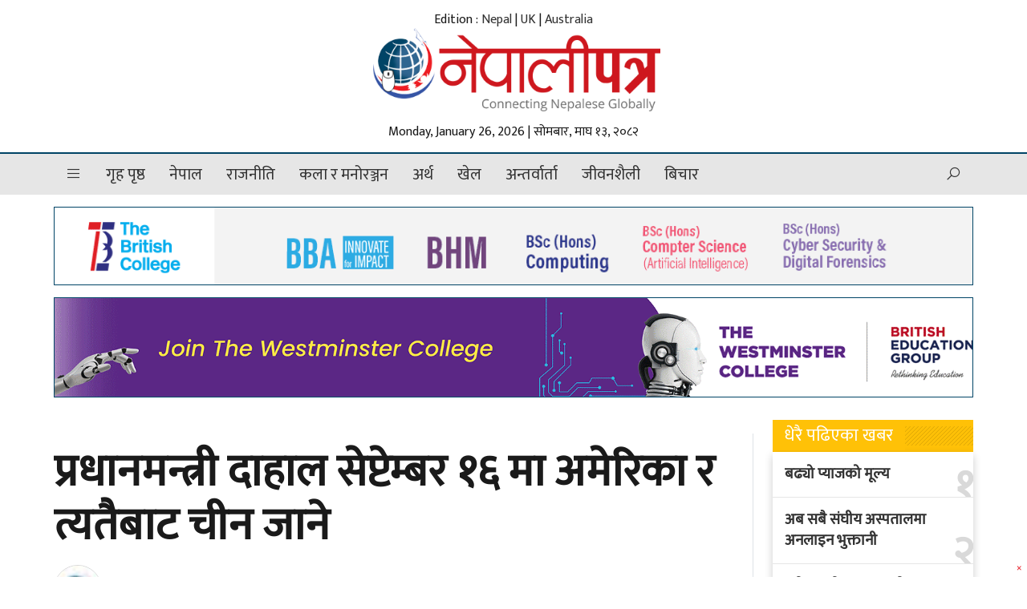

--- FILE ---
content_type: text/html; charset=UTF-8
request_url: https://www.nepalipatra.com/politics/13977/
body_size: 16294
content:
<!doctype html><html lang="en-US"><head><meta charset="UTF-8"><link rel="preconnect" href="https://fonts.gstatic.com/" crossorigin /><script>WebFontConfig={google:{families:["Mukta:wght@200;300;500;700"]}};if ( typeof WebFont === "object" && typeof WebFont.load === "function" ) { WebFont.load( WebFontConfig ); }</script><script data-optimized="1" src="https://www.nepalipatra.com/wp-content/plugins/litespeed-cache/assets/js/webfontloader.min.js"></script> <meta name="viewport" content="width=device-width, initial-scale=1"><link rel="profile" href="https://gmpg.org/xfn/11"><link rel="preconnect" href="https://fonts.gstatic.com"> <script type="text/javascript" src="https://cdnjs.cloudflare.com/ajax/libs/jquery/3.3.1/jquery.js"></script> <script type="text/javascript" src="https://www.nepalipatra.com/wp-content/themes/NepaliPatra/js/owl.carousel.min.js"></script> <meta name='robots' content='index, follow, max-image-preview:large, max-snippet:-1, max-video-preview:-1' /><title>प्रधानमन्त्री दाहाल सेप्टेम्बर १६ मा अमेरिका र त्यतैबाट चीन जाने - NepaliPatra</title><link rel="canonical" href="https://www.nepalipatra.com/politics/13977/" /><meta property="og:locale" content="en_US" /><meta property="og:type" content="article" /><meta property="og:title" content="प्रधानमन्त्री दाहाल सेप्टेम्बर १६ मा अमेरिका र त्यतैबाट चीन जाने - NepaliPatra" /><meta property="og:description" content="काठमाडौँ । प्रधानमन्त्री पुष्पकमल दाहाल ‘प्रचण्ड’ आगामी सेप्टेम्बर १६ तारिखमा अमेरिका जाने भएका छन् । मंगलबार बालुवाटारमा सञ्चारकर्मीहरुसँग कुराकानी गर्दै उनले सो जानकारी दिएका हुन् । उनले आफू सेप्टेम्बर १६ मा संयुक्त राष्ट्रसङ्घीय महासभामा सहभागी हुन अमेरिका जाने र त्यतैबाट सेप्टेम्बर २१ तारिखमा चीन जाने जानकारी दिए । यस पटक चीन भ्रमणका क्रममा केही महत्वपूर्ण [&hellip;]" /><meta property="og:url" content="https://www.nepalipatra.com/politics/13977/" /><meta property="og:site_name" content="NepaliPatra" /><meta property="article:publisher" content="https://www.facebook.com/globalnepalipatra" /><meta property="article:published_time" content="2023-08-15T23:32:29+00:00" /><meta property="article:modified_time" content="2023-08-16T04:42:35+00:00" /><meta property="og:image" content="https://ap-south-1.linodeobjects.com/nepalipatra/2023/08/prachanda.jpg" /><meta property="og:image:width" content="1600" /><meta property="og:image:height" content="1016" /><meta property="og:image:type" content="image/jpeg" /><meta name="author" content="नेपालीपत्र" /><meta name="twitter:card" content="summary_large_image" /><meta name="twitter:creator" content="@nepalipatra" /><meta name="twitter:site" content="@nepalipatra" /><meta name="twitter:label1" content="Written by" /><meta name="twitter:data1" content="नेपालीपत्र" /><meta name="twitter:label2" content="Est. reading time" /><meta name="twitter:data2" content="1 minute" /> <script type="application/ld+json" class="yoast-schema-graph">{"@context":"https://schema.org","@graph":[{"@type":"Article","@id":"https://www.nepalipatra.com/politics/13977/#article","isPartOf":{"@id":"https://www.nepalipatra.com/politics/13977/"},"author":{"name":"नेपालीपत्र","@id":"https://www.nepalipatra.com/#/schema/person/56f4791f91ce3f558a6299dad4bc2888"},"headline":"प्रधानमन्त्री दाहाल सेप्टेम्बर १६ मा अमेरिका र त्यतैबाट चीन जाने","datePublished":"2023-08-15T23:32:29+00:00","dateModified":"2023-08-16T04:42:35+00:00","mainEntityOfPage":{"@id":"https://www.nepalipatra.com/politics/13977/"},"wordCount":0,"publisher":{"@id":"https://www.nepalipatra.com/#organization"},"image":{"@id":"https://www.nepalipatra.com/politics/13977/#primaryimage"},"thumbnailUrl":"https://ap-south-1.linodeobjects.com/nepalipatra/2023/08/prachanda.jpg","keywords":["प्रचण्ड"],"articleSection":["राजनीति"],"inLanguage":"en-US"},{"@type":"WebPage","@id":"https://www.nepalipatra.com/politics/13977/","url":"https://www.nepalipatra.com/politics/13977/","name":"प्रधानमन्त्री दाहाल सेप्टेम्बर १६ मा अमेरिका र त्यतैबाट चीन जाने - NepaliPatra","isPartOf":{"@id":"https://www.nepalipatra.com/#website"},"primaryImageOfPage":{"@id":"https://www.nepalipatra.com/politics/13977/#primaryimage"},"image":{"@id":"https://www.nepalipatra.com/politics/13977/#primaryimage"},"thumbnailUrl":"https://ap-south-1.linodeobjects.com/nepalipatra/2023/08/prachanda.jpg","datePublished":"2023-08-15T23:32:29+00:00","dateModified":"2023-08-16T04:42:35+00:00","breadcrumb":{"@id":"https://www.nepalipatra.com/politics/13977/#breadcrumb"},"inLanguage":"en-US","potentialAction":[{"@type":"ReadAction","target":["https://www.nepalipatra.com/politics/13977/"]}]},{"@type":"ImageObject","inLanguage":"en-US","@id":"https://www.nepalipatra.com/politics/13977/#primaryimage","url":"https://ap-south-1.linodeobjects.com/nepalipatra/2023/08/prachanda.jpg","contentUrl":"https://ap-south-1.linodeobjects.com/nepalipatra/2023/08/prachanda.jpg","width":1600,"height":1016,"caption":"फाइल फाेटाे"},{"@type":"BreadcrumbList","@id":"https://www.nepalipatra.com/politics/13977/#breadcrumb","itemListElement":[{"@type":"ListItem","position":1,"name":"Home","item":"https://www.nepalipatra.com/"},{"@type":"ListItem","position":2,"name":"प्रधानमन्त्री दाहाल सेप्टेम्बर १६ मा अमेरिका र त्यतैबाट चीन जाने"}]},{"@type":"WebSite","@id":"https://www.nepalipatra.com/#website","url":"https://www.nepalipatra.com/","name":"Global NepaliPatra","description":"","publisher":{"@id":"https://www.nepalipatra.com/#organization"},"potentialAction":[{"@type":"SearchAction","target":{"@type":"EntryPoint","urlTemplate":"https://www.nepalipatra.com/?s={search_term_string}"},"query-input":"required name=search_term_string"}],"inLanguage":"en-US"},{"@type":"Organization","@id":"https://www.nepalipatra.com/#organization","name":"Global NepaliPatra","url":"https://www.nepalipatra.com/","logo":{"@type":"ImageObject","inLanguage":"en-US","@id":"https://www.nepalipatra.com/#/schema/logo/image/","url":"https://ap-south-1.linodeobjects.com/nepalipatra/2023/05/logo.png","contentUrl":"https://ap-south-1.linodeobjects.com/nepalipatra/2023/05/logo.png","width":463,"height":132,"caption":"Global NepaliPatra"},"image":{"@id":"https://www.nepalipatra.com/#/schema/logo/image/"},"sameAs":["https://www.facebook.com/globalnepalipatra","https://twitter.com/nepalipatra","https://www.youtube.com/c/NepalipatraGlobalEdition","https://www.pinterest.com/nepalipatra/","https://www.instagram.com/globalnepalipatra"]},{"@type":"Person","@id":"https://www.nepalipatra.com/#/schema/person/56f4791f91ce3f558a6299dad4bc2888","name":"नेपालीपत्र","image":{"@type":"ImageObject","inLanguage":"en-US","@id":"https://www.nepalipatra.com/#/schema/person/image/","url":"https://www.nepalipatra.com/wp-content/uploads/2023/05/nepalipatra-favicon-x.jpg","contentUrl":"https://www.nepalipatra.com/wp-content/uploads/2023/05/nepalipatra-favicon-x.jpg","caption":"नेपालीपत्र"},"url":"https://www.nepalipatra.com/author/sushil/"}]}</script> <link rel='dns-prefetch' href='//cdnjs.cloudflare.com' /><link rel="alternate" type="application/rss+xml" title="NepaliPatra &raquo; Feed" href="https://www.nepalipatra.com/feed/" /><link rel="alternate" title="oEmbed (JSON)" type="application/json+oembed" href="https://www.nepalipatra.com/wp-json/oembed/1.0/embed?url=https%3A%2F%2Fwww.nepalipatra.com%2Fpolitics%2F13977%2F" /><link rel="alternate" title="oEmbed (XML)" type="text/xml+oembed" href="https://www.nepalipatra.com/wp-json/oembed/1.0/embed?url=https%3A%2F%2Fwww.nepalipatra.com%2Fpolitics%2F13977%2F&#038;format=xml" /><meta property="fb:admins" content="bisshh"/><meta property="fb:app_id" content="2358789964361367"><meta property="og:title" content="प्रधानमन्त्री दाहाल सेप्टेम्बर १६ मा अमेरिका र त्यतैबाट चीन जाने"/><meta property="og:type" content="article"/><meta property="og:description" content="काठमाडौँ । प्रधानमन्त्री पुष्पकमल दाहाल ‘प्रचण्ड’ आगामी सेप्टेम्बर १६ तारिखमा अमेरिका जाने भएका छन् । मंगलबार बालुवाटारमा सञ्चारकर्मीहरुसँग कुराकानी गर्दै उनले सो जानकारी दिएका हुन् । उनले आफू सेप्टेम्बर १६ मा संयुक्त राष्ट्रसङ्घीय महासभामा सहभागी हुन अमेरिका जाने र त्यतैबाट सेप्टेम्बर २१ तारिखमा चीन जाने जानकारी दिए । यस पटक चीन भ्रमणका क्रममा केही महत्वपूर्ण [&hellip;]"/><meta property="og:url" content="https://www.nepalipatra.com/politics/13977/"/><meta property="og:site_name" content="NepaliPatra"/><meta property="og:site_name" content="NepaliPatra"/><meta property="og:image" content="https://ap-south-1.linodeobjects.com/nepalipatra/2023/08/prachanda.jpg"/><style id='wp-img-auto-sizes-contain-inline-css'>img:is([sizes=auto i],[sizes^="auto," i]){contain-intrinsic-size:3000px 1500px}</style><style id='wp-block-library-inline-css'>:root{--wp-block-synced-color:#7a00df;--wp-block-synced-color--rgb:122,0,223;--wp-bound-block-color:var(--wp-block-synced-color);--wp-editor-canvas-background:#ddd;--wp-admin-theme-color:#007cba;--wp-admin-theme-color--rgb:0,124,186;--wp-admin-theme-color-darker-10:#006ba1;--wp-admin-theme-color-darker-10--rgb:0,107,160.5;--wp-admin-theme-color-darker-20:#005a87;--wp-admin-theme-color-darker-20--rgb:0,90,135;--wp-admin-border-width-focus:2px}@media (min-resolution:192dpi){:root{--wp-admin-border-width-focus:1.5px}}.wp-element-button{cursor:pointer}:root .has-very-light-gray-background-color{background-color:#eee}:root .has-very-dark-gray-background-color{background-color:#313131}:root .has-very-light-gray-color{color:#eee}:root .has-very-dark-gray-color{color:#313131}:root .has-vivid-green-cyan-to-vivid-cyan-blue-gradient-background{background:linear-gradient(135deg,#00d084,#0693e3)}:root .has-purple-crush-gradient-background{background:linear-gradient(135deg,#34e2e4,#4721fb 50%,#ab1dfe)}:root .has-hazy-dawn-gradient-background{background:linear-gradient(135deg,#faaca8,#dad0ec)}:root .has-subdued-olive-gradient-background{background:linear-gradient(135deg,#fafae1,#67a671)}:root .has-atomic-cream-gradient-background{background:linear-gradient(135deg,#fdd79a,#004a59)}:root .has-nightshade-gradient-background{background:linear-gradient(135deg,#330968,#31cdcf)}:root .has-midnight-gradient-background{background:linear-gradient(135deg,#020381,#2874fc)}:root{--wp--preset--font-size--normal:16px;--wp--preset--font-size--huge:42px}.has-regular-font-size{font-size:1em}.has-larger-font-size{font-size:2.625em}.has-normal-font-size{font-size:var(--wp--preset--font-size--normal)}.has-huge-font-size{font-size:var(--wp--preset--font-size--huge)}.has-text-align-center{text-align:center}.has-text-align-left{text-align:left}.has-text-align-right{text-align:right}.has-fit-text{white-space:nowrap!important}#end-resizable-editor-section{display:none}.aligncenter{clear:both}.items-justified-left{justify-content:flex-start}.items-justified-center{justify-content:center}.items-justified-right{justify-content:flex-end}.items-justified-space-between{justify-content:space-between}.screen-reader-text{border:0;clip-path:inset(50%);height:1px;margin:-1px;overflow:hidden;padding:0;position:absolute;width:1px;word-wrap:normal!important}.screen-reader-text:focus{background-color:#ddd;clip-path:none;color:#444;display:block;font-size:1em;height:auto;left:5px;line-height:normal;padding:15px 23px 14px;text-decoration:none;top:5px;width:auto;z-index:100000}html :where(.has-border-color){border-style:solid}html :where([style*=border-top-color]){border-top-style:solid}html :where([style*=border-right-color]){border-right-style:solid}html :where([style*=border-bottom-color]){border-bottom-style:solid}html :where([style*=border-left-color]){border-left-style:solid}html :where([style*=border-width]){border-style:solid}html :where([style*=border-top-width]){border-top-style:solid}html :where([style*=border-right-width]){border-right-style:solid}html :where([style*=border-bottom-width]){border-bottom-style:solid}html :where([style*=border-left-width]){border-left-style:solid}html :where(img[class*=wp-image-]){height:auto;max-width:100%}:where(figure){margin:0 0 1em}html :where(.is-position-sticky){--wp-admin--admin-bar--position-offset:var(--wp-admin--admin-bar--height,0px)}@media screen and (max-width:600px){html :where(.is-position-sticky){--wp-admin--admin-bar--position-offset:0px}}</style><style id='global-styles-inline-css'>:root{--wp--preset--aspect-ratio--square:1;--wp--preset--aspect-ratio--4-3:4/3;--wp--preset--aspect-ratio--3-4:3/4;--wp--preset--aspect-ratio--3-2:3/2;--wp--preset--aspect-ratio--2-3:2/3;--wp--preset--aspect-ratio--16-9:16/9;--wp--preset--aspect-ratio--9-16:9/16;--wp--preset--color--black:#000;--wp--preset--color--cyan-bluish-gray:#abb8c3;--wp--preset--color--white:#fff;--wp--preset--color--pale-pink:#f78da7;--wp--preset--color--vivid-red:#cf2e2e;--wp--preset--color--luminous-vivid-orange:#ff6900;--wp--preset--color--luminous-vivid-amber:#fcb900;--wp--preset--color--light-green-cyan:#7bdcb5;--wp--preset--color--vivid-green-cyan:#00d084;--wp--preset--color--pale-cyan-blue:#8ed1fc;--wp--preset--color--vivid-cyan-blue:#0693e3;--wp--preset--color--vivid-purple:#9b51e0;--wp--preset--gradient--vivid-cyan-blue-to-vivid-purple:linear-gradient(135deg,#0693e3 0%,#9b51e0 100%);--wp--preset--gradient--light-green-cyan-to-vivid-green-cyan:linear-gradient(135deg,#7adcb4 0%,#00d082 100%);--wp--preset--gradient--luminous-vivid-amber-to-luminous-vivid-orange:linear-gradient(135deg,#fcb900 0%,#ff6900 100%);--wp--preset--gradient--luminous-vivid-orange-to-vivid-red:linear-gradient(135deg,#ff6900 0%,#cf2e2e 100%);--wp--preset--gradient--very-light-gray-to-cyan-bluish-gray:linear-gradient(135deg,#eee 0%,#a9b8c3 100%);--wp--preset--gradient--cool-to-warm-spectrum:linear-gradient(135deg,#4aeadc 0%,#9778d1 20%,#cf2aba 40%,#ee2c82 60%,#fb6962 80%,#fef84c 100%);--wp--preset--gradient--blush-light-purple:linear-gradient(135deg,#ffceec 0%,#9896f0 100%);--wp--preset--gradient--blush-bordeaux:linear-gradient(135deg,#fecda5 0%,#fe2d2d 50%,#6b003e 100%);--wp--preset--gradient--luminous-dusk:linear-gradient(135deg,#ffcb70 0%,#c751c0 50%,#4158d0 100%);--wp--preset--gradient--pale-ocean:linear-gradient(135deg,#fff5cb 0%,#b6e3d4 50%,#33a7b5 100%);--wp--preset--gradient--electric-grass:linear-gradient(135deg,#caf880 0%,#71ce7e 100%);--wp--preset--gradient--midnight:linear-gradient(135deg,#020381 0%,#2874fc 100%);--wp--preset--font-size--small:13px;--wp--preset--font-size--medium:20px;--wp--preset--font-size--large:36px;--wp--preset--font-size--x-large:42px;--wp--preset--spacing--20:.44rem;--wp--preset--spacing--30:.67rem;--wp--preset--spacing--40:1rem;--wp--preset--spacing--50:1.5rem;--wp--preset--spacing--60:2.25rem;--wp--preset--spacing--70:3.38rem;--wp--preset--spacing--80:5.06rem;--wp--preset--shadow--natural:6px 6px 9px rgba(0,0,0,.2);--wp--preset--shadow--deep:12px 12px 50px rgba(0,0,0,.4);--wp--preset--shadow--sharp:6px 6px 0px rgba(0,0,0,.2);--wp--preset--shadow--outlined:6px 6px 0px -3px #fff,6px 6px #000;--wp--preset--shadow--crisp:6px 6px 0px #000}:where(.is-layout-flex){gap:.5em}:where(.is-layout-grid){gap:.5em}body .is-layout-flex{display:flex}.is-layout-flex{flex-wrap:wrap;align-items:center}.is-layout-flex>:is(*,div){margin:0}body .is-layout-grid{display:grid}.is-layout-grid>:is(*,div){margin:0}:where(.wp-block-columns.is-layout-flex){gap:2em}:where(.wp-block-columns.is-layout-grid){gap:2em}:where(.wp-block-post-template.is-layout-flex){gap:1.25em}:where(.wp-block-post-template.is-layout-grid){gap:1.25em}.has-black-color{color:var(--wp--preset--color--black) !important}.has-cyan-bluish-gray-color{color:var(--wp--preset--color--cyan-bluish-gray) !important}.has-white-color{color:var(--wp--preset--color--white) !important}.has-pale-pink-color{color:var(--wp--preset--color--pale-pink) !important}.has-vivid-red-color{color:var(--wp--preset--color--vivid-red) !important}.has-luminous-vivid-orange-color{color:var(--wp--preset--color--luminous-vivid-orange) !important}.has-luminous-vivid-amber-color{color:var(--wp--preset--color--luminous-vivid-amber) !important}.has-light-green-cyan-color{color:var(--wp--preset--color--light-green-cyan) !important}.has-vivid-green-cyan-color{color:var(--wp--preset--color--vivid-green-cyan) !important}.has-pale-cyan-blue-color{color:var(--wp--preset--color--pale-cyan-blue) !important}.has-vivid-cyan-blue-color{color:var(--wp--preset--color--vivid-cyan-blue) !important}.has-vivid-purple-color{color:var(--wp--preset--color--vivid-purple) !important}.has-black-background-color{background-color:var(--wp--preset--color--black) !important}.has-cyan-bluish-gray-background-color{background-color:var(--wp--preset--color--cyan-bluish-gray) !important}.has-white-background-color{background-color:var(--wp--preset--color--white) !important}.has-pale-pink-background-color{background-color:var(--wp--preset--color--pale-pink) !important}.has-vivid-red-background-color{background-color:var(--wp--preset--color--vivid-red) !important}.has-luminous-vivid-orange-background-color{background-color:var(--wp--preset--color--luminous-vivid-orange) !important}.has-luminous-vivid-amber-background-color{background-color:var(--wp--preset--color--luminous-vivid-amber) !important}.has-light-green-cyan-background-color{background-color:var(--wp--preset--color--light-green-cyan) !important}.has-vivid-green-cyan-background-color{background-color:var(--wp--preset--color--vivid-green-cyan) !important}.has-pale-cyan-blue-background-color{background-color:var(--wp--preset--color--pale-cyan-blue) !important}.has-vivid-cyan-blue-background-color{background-color:var(--wp--preset--color--vivid-cyan-blue) !important}.has-vivid-purple-background-color{background-color:var(--wp--preset--color--vivid-purple) !important}.has-black-border-color{border-color:var(--wp--preset--color--black) !important}.has-cyan-bluish-gray-border-color{border-color:var(--wp--preset--color--cyan-bluish-gray) !important}.has-white-border-color{border-color:var(--wp--preset--color--white) !important}.has-pale-pink-border-color{border-color:var(--wp--preset--color--pale-pink) !important}.has-vivid-red-border-color{border-color:var(--wp--preset--color--vivid-red) !important}.has-luminous-vivid-orange-border-color{border-color:var(--wp--preset--color--luminous-vivid-orange) !important}.has-luminous-vivid-amber-border-color{border-color:var(--wp--preset--color--luminous-vivid-amber) !important}.has-light-green-cyan-border-color{border-color:var(--wp--preset--color--light-green-cyan) !important}.has-vivid-green-cyan-border-color{border-color:var(--wp--preset--color--vivid-green-cyan) !important}.has-pale-cyan-blue-border-color{border-color:var(--wp--preset--color--pale-cyan-blue) !important}.has-vivid-cyan-blue-border-color{border-color:var(--wp--preset--color--vivid-cyan-blue) !important}.has-vivid-purple-border-color{border-color:var(--wp--preset--color--vivid-purple) !important}.has-vivid-cyan-blue-to-vivid-purple-gradient-background{background:var(--wp--preset--gradient--vivid-cyan-blue-to-vivid-purple) !important}.has-light-green-cyan-to-vivid-green-cyan-gradient-background{background:var(--wp--preset--gradient--light-green-cyan-to-vivid-green-cyan) !important}.has-luminous-vivid-amber-to-luminous-vivid-orange-gradient-background{background:var(--wp--preset--gradient--luminous-vivid-amber-to-luminous-vivid-orange) !important}.has-luminous-vivid-orange-to-vivid-red-gradient-background{background:var(--wp--preset--gradient--luminous-vivid-orange-to-vivid-red) !important}.has-very-light-gray-to-cyan-bluish-gray-gradient-background{background:var(--wp--preset--gradient--very-light-gray-to-cyan-bluish-gray) !important}.has-cool-to-warm-spectrum-gradient-background{background:var(--wp--preset--gradient--cool-to-warm-spectrum) !important}.has-blush-light-purple-gradient-background{background:var(--wp--preset--gradient--blush-light-purple) !important}.has-blush-bordeaux-gradient-background{background:var(--wp--preset--gradient--blush-bordeaux) !important}.has-luminous-dusk-gradient-background{background:var(--wp--preset--gradient--luminous-dusk) !important}.has-pale-ocean-gradient-background{background:var(--wp--preset--gradient--pale-ocean) !important}.has-electric-grass-gradient-background{background:var(--wp--preset--gradient--electric-grass) !important}.has-midnight-gradient-background{background:var(--wp--preset--gradient--midnight) !important}.has-small-font-size{font-size:var(--wp--preset--font-size--small) !important}.has-medium-font-size{font-size:var(--wp--preset--font-size--medium) !important}.has-large-font-size{font-size:var(--wp--preset--font-size--large) !important}.has-x-large-font-size{font-size:var(--wp--preset--font-size--x-large) !important}</style><style id='classic-theme-styles-inline-css'>/*! This file is auto-generated */
.wp-block-button__link{color:#fff;background-color:#32373c;border-radius:9999px;box-shadow:none;text-decoration:none;padding:calc(.667em + 2px) calc(1.333em + 2px);font-size:1.125em}.wp-block-file__button{background:#32373c;color:#fff;text-decoration:none}</style><link data-optimized="1" rel='stylesheet' id='bootstrap-style-css' href='https://www.nepalipatra.com/wp-content/litespeed/css/8368932cca930ba90008a857bfaeb090.css?ver=eb090' media='all' /><link data-optimized="1" rel='stylesheet' id='lineawesome-style-css' href='https://www.nepalipatra.com/wp-content/litespeed/css/566b021f695ae9e51bce952c529d5fe1.css?ver=d5fe1' media='all' /><link data-optimized="1" rel='stylesheet' id='owl-carousel-style-css' href='https://www.nepalipatra.com/wp-content/litespeed/css/d4b4f503cb6c7e52588f5ab44de7a369.css?ver=7a369' media='all' /><link data-optimized="1" rel='stylesheet' id='owl-theme-default-style-css' href='https://www.nepalipatra.com/wp-content/litespeed/css/d4c1f674ef9db33034a89bbff47b1181.css?ver=b1181' media='all' /><link data-optimized="1" rel='stylesheet' id='flickity-style-css' href='https://www.nepalipatra.com/wp-content/litespeed/css/e76814620c62b30e1376c8ad936f981a.css?ver=f981a' media='all' /><link data-optimized="1" rel='stylesheet' id='nepalipatra-style-css' href='https://www.nepalipatra.com/wp-content/litespeed/css/84956575af9f2ca2b9a007e2b64a7330.css?ver=a7330' media='all' /><link data-optimized="1" rel='stylesheet' id='techie-style-css' href='https://www.nepalipatra.com/wp-content/litespeed/css/5d3c9932b4af58c24c5bbd2e47107d00.css?ver=07d00' media='all' /><link rel="https://api.w.org/" href="https://www.nepalipatra.com/wp-json/" /><link rel="alternate" title="JSON" type="application/json" href="https://www.nepalipatra.com/wp-json/wp/v2/posts/13977" /><link rel="EditURI" type="application/rsd+xml" title="RSD" href="https://www.nepalipatra.com/xmlrpc.php?rsd" /><meta name="generator" content="WordPress 6.9" /><link rel='shortlink' href='https://www.nepalipatra.com/?p=13977' /><link rel="icon" href="https://ap-south-1.linodeobjects.com/nepalipatra/2023/04/l4mTACWU-favicon-1.png" sizes="32x32" /><link rel="icon" href="https://ap-south-1.linodeobjects.com/nepalipatra/2023/04/l4mTACWU-favicon-1.png" sizes="192x192" /><link rel="apple-touch-icon" href="https://ap-south-1.linodeobjects.com/nepalipatra/2023/04/l4mTACWU-favicon-1.png" /><meta name="msapplication-TileImage" content="https://ap-south-1.linodeobjects.com/nepalipatra/2023/04/l4mTACWU-favicon-1.png" />
<!--[if lt IE 9]> <script src="https://www.nepalipatra.com/wp-content/themes/NepaliPatra/js/html5shiv.js"></script> <script src="https://www.nepalipatra.com/wp-content/themes/NepaliPatra/js/respond.min.js"></script> <![endif]--> <script type='text/javascript' src='https://platform-api.sharethis.com/js/sharethis.js#property=6459fea0d427210019483710&product=sop' async='async'></script>  <script>(function(w,d,s,l,i){w[l]=w[l]||[];w[l].push({'gtm.start':
	new Date().getTime(),event:'gtm.js'});var f=d.getElementsByTagName(s)[0],
	j=d.createElement(s),dl=l!='dataLayer'?'&l='+l:'';j.async=true;j.src=
	'https://www.googletagmanager.com/gtm.js?id='+i+dl;f.parentNode.insertBefore(j,f);
	})(window,document,'script','dataLayer','GTM-MB2PTMH');</script>  <script type="application/ld+json">{
      "@context": "http://schema.org",
      "@type": "WebSite",
      "url": "https://www.nepalipatra.com/",
      "potentialAction": {
        "@type": "SearchAction",
        "target": "https://www.nepalipatra.com/search?q={search_term_string}",
        "query-input": "required name=search_term_string"
      }
    }</script> </head><body class="wp-singular post-template-default single single-post postid-13977 single-format-standard wp-theme-NepaliPatra no-sidebar"><noscript><iframe data-lazyloaded="1" src="about:blank" data-src="https://www.googletagmanager.com/ns.html?id=GTM-MB2PTMH"
height="0" width="0" style="display:none;visibility:hidden"></iframe><noscript><iframe src="https://www.googletagmanager.com/ns.html?id=GTM-MB2PTMH"
height="0" width="0" style="display:none;visibility:hidden"></iframe></noscript></noscript><div id="fb-root"></div> <script async defer crossorigin="anonymous" src="https://connect.facebook.net/en_US/sdk.js#xfbml=1&version=v6.0&appId=2358789964361367&autoLogAppEvents=1"></script> <a href="https://www.techie.com.np" style="display:none;">Techie IT</a><header class="hide-mb"><div class="container"><div class="row d-flex justify-content-center align-items-center"><div class="col-lg-4 rd-logo">
<span class="date hide-mb"><div id="time">
<span class="time_date">Edition : <a href="/category/nepal/">Nepal</a> | <a href="/category/uk/">UK</a> | <a href="/category/australia/">Australia</a></span></div>
</span>
<a href="https://www.nepalipatra.com/">
<img src="https://www.nepalipatra.com/wp-content/themes/NepaliPatra/img/logo.png" alt="NepaliPatra logo" class="img-fluid">
</a>
<span class="date hide-mb mt-3"><div id="time">
<span class="time_date">Monday, January 26, 2026 | सोमबार, माघ १३, २०८२</span></div>
</span></div></div></div></header><nav class="hide-mb rd-display desktop"><div class="container"><div class="row"><div class="col-12 rd-flex position-relative">
<span class="date"><div id="time">
<span class="time_date">२०८२ माघ १३, सोमबार</span></div>
</span><div class="logo">
<a href="https://www.nepalipatra.com/"><img src="https://www.nepalipatra.com/wp-content/themes/NepaliPatra/img/logo.png" alt="NepaliPatra logo" class="img-fluid"></a></div><div class="menu-main-menu-container"><ul id="menu-main-menu" class="menu"><li><a href='javascript:void(0)' data-bs-toggle='offcanvas' data-bs-target='#offcanvasWithBackdrop' role='button' aria-controls='offcanvasWithBackdrop'><i class='las la-bars'></i></a></li><li id="menu-item-37" class="menu-item menu-item-type-custom menu-item-object-custom menu-item-37"><a href="/">गृह पृष्ठ</a></li><li id="menu-item-38" class="menu-item menu-item-type-taxonomy menu-item-object-category menu-item-38"><a href="https://www.nepalipatra.com/category/nepal/">नेपाल</a></li><li id="menu-item-39" class="menu-item menu-item-type-taxonomy menu-item-object-category current-post-ancestor current-menu-parent current-post-parent menu-item-39"><a href="https://www.nepalipatra.com/category/politics/">राजनीति</a></li><li id="menu-item-40" class="menu-item menu-item-type-taxonomy menu-item-object-category menu-item-40"><a href="https://www.nepalipatra.com/category/entertainment/">कला र मनोरञ्जन</a></li><li id="menu-item-41" class="menu-item menu-item-type-taxonomy menu-item-object-category menu-item-41"><a href="https://www.nepalipatra.com/category/economy/">अर्थ</a></li><li id="menu-item-42" class="menu-item menu-item-type-taxonomy menu-item-object-category menu-item-42"><a href="https://www.nepalipatra.com/category/sports/">खेल</a></li><li id="menu-item-43" class="menu-item menu-item-type-taxonomy menu-item-object-category menu-item-43"><a href="https://www.nepalipatra.com/category/interview/">अन्तर्वार्ता</a></li><li id="menu-item-44" class="menu-item menu-item-type-taxonomy menu-item-object-category menu-item-44"><a href="https://www.nepalipatra.com/category/lifestyle/">जीवनशैली</a></li><li id="menu-item-45" class="menu-item menu-item-type-taxonomy menu-item-object-category menu-item-45"><a href="https://www.nepalipatra.com/category/thought/">बिचार</a></li><li><a href='javascript:void(0)' class='rdsearch'><i class='las la-search'></i></a></li></ul></div><div class="rd-search" style="display:none;"><form role="search" method="get" id="searchform" class="searchform" action="https://www.nepalipatra.com/" ><div class="input-group">
<input type="text" value="" name="s" id="s" class="form-control" placeholder="समाचार खोज्नुहोस.." /><div class="input-group-append">
<button class="btn btn-default" type="submit" id="searchsubmit"><i class="las la-search"></i></div></div></div></form></div></div></div></div></nav><header class="show-mb rd-display">
<span class="date"><div id="time">
<span class="time_date">२०८२ माघ १३, सोमबार</span></div>
</span><nav><div class="container"><div class="row"><div class="col-12"><ul class="rd-mb-menu"><li><a href="javascript:void(0)" data-bs-toggle="offcanvas" data-bs-target="#offcanvasWithBackdrop" role="button" aria-controls="offcanvasWithBackdrop"><i class="las la-bars"></i></a></li><li class="rd-logo-m"><a href="https://www.nepalipatra.com/"><img src="https://www.nepalipatra.com/wp-content/themes/NepaliPatra/img/logo.png" alt="logo" class="img-fluid"></a></li><li><a href="javascript:void(0)" class="rdsearch"><i class="las la-search"></i></a></li></ul><div></div></div></nav><div class="rd-search" style="display:none;"><form role="search" method="get" id="searchform" class="searchform" action="https://www.nepalipatra.com/" ><div class="input-group">
<input type="text" value="" name="s" id="s" class="form-control" placeholder="समाचार खोज्नुहोस.." /><div class="input-group-append">
<button class="btn btn-default" type="submit" id="searchsubmit"><i class="las la-search"></i></div></div></div></form></div></header><div class="offcanvas offcanvas-start" tabindex="-1" id="offcanvasWithBackdrop" aria-labelledby="offcanvasWithBackdropLabel"><div class="offcanvas-header"><div class="logo-w">
<a href="https://www.nepalipatra.com/"><img src="https://www.nepalipatra.com/wp-content/themes/NepaliPatra/img/logo.png" alt="NepaliPatra logo" class="h-50 w-100"></a></div>
<button type="button" class="btn-close text-reset" data-bs-dismiss="offcanvas" aria-label="Close"></button></div><div class="offcanvas-body"><ul><div class="menu-main-menu-container"><ul id="menu-main-menu-1" class="menu"><li class="menu-item menu-item-type-custom menu-item-object-custom menu-item-37"><a href="/">गृह पृष्ठ</a></li><li class="menu-item menu-item-type-taxonomy menu-item-object-category menu-item-38"><a href="https://www.nepalipatra.com/category/nepal/">नेपाल</a></li><li class="menu-item menu-item-type-taxonomy menu-item-object-category current-post-ancestor current-menu-parent current-post-parent menu-item-39"><a href="https://www.nepalipatra.com/category/politics/">राजनीति</a></li><li class="menu-item menu-item-type-taxonomy menu-item-object-category menu-item-40"><a href="https://www.nepalipatra.com/category/entertainment/">कला र मनोरञ्जन</a></li><li class="menu-item menu-item-type-taxonomy menu-item-object-category menu-item-41"><a href="https://www.nepalipatra.com/category/economy/">अर्थ</a></li><li class="menu-item menu-item-type-taxonomy menu-item-object-category menu-item-42"><a href="https://www.nepalipatra.com/category/sports/">खेल</a></li><li class="menu-item menu-item-type-taxonomy menu-item-object-category menu-item-43"><a href="https://www.nepalipatra.com/category/interview/">अन्तर्वार्ता</a></li><li class="menu-item menu-item-type-taxonomy menu-item-object-category menu-item-44"><a href="https://www.nepalipatra.com/category/lifestyle/">जीवनशैली</a></li><li class="menu-item menu-item-type-taxonomy menu-item-object-category menu-item-45"><a href="https://www.nepalipatra.com/category/thought/">बिचार</a></li></ul></div></ul></div><div class="offcanvas-footer"><ul class="social"><li><a href="https://www.facebook.com/globalnepalipatra" target="_blank"><i class="lab la-facebook-f"></i></a></li><li><a href="https://twitter.com/nepalipatra" target="_blank"><i class="lab la-twitter"></i></a></li><li><a href="https://www.instagram.com/globalnepalipatra" target="_blank"><i class="lab la-instagram"></i></a></li><li><a href="https://www.youtube.com/c/NepalipatraGlobalEdition" target="_blank"><i class="lab la-youtube"></i></a></li></ul></div></div><div class="container"><div class="row"><div class="col-md-12"><div class="rd-ads"><section class="widget"><a href="https://www.thebritishcollege.edu.np/twoplustwo?utm_medium=Nepali%20Patra" target="_blank"><img width="1200" height="100" src="https://ap-south-1.linodeobjects.com/nepalipatra/2024/11/Nepalipatra.gif" class="image wp-image-44942  attachment-full size-full" alt="" style="max-width: 100%; height: auto;" decoding="async" fetchpriority="high" /></a></section><section class="widget"><a href="https://www.thewestminstercollege.edu.np/" target="_blank"><img class="image img-fluid" src="https://nepalipatra.ap-south-1.linodeobjects.com/2024/05/twc.gif" alt="" width="1600" height="173" decoding="async" /></a></section></div></div></div></div><main class="main-cont"><div class="container"><article class="row g-5" id="post-13977" class="post-13977 post type-post status-publish format-standard has-post-thumbnail hentry category-politics tag-208"><div class="col-md-9 news-detail border-end"><div class="col-12"><div id="crumbs" class="rd-breadcrumb"><a href="https://www.nepalipatra.com">गृहपृष्ठ</a> &#8725; <a href="https://www.nepalipatra.com/category/politics/">राजनीति</a> &#8725; <span class="current">प्रधानमन्त्री दाहाल सेप्टेम्बर १६ मा अमेरिका र त्यतैबाट चीन जाने</span></div></div><div class="news-top col-12"><div class="rd-heading"><h1 class="single-heading" itemprop="name">प्रधानमन्त्री दाहाल सेप्टेम्बर १६ मा अमेरिका र त्यतैबाट चीन जाने</h1><div class="row post-meta d-flex align-items-center"><div class="col-lg-12"><div class="row"><div class="col-md-12"><div class="post-info d-flex align-items-center">
<img alt='Avatar photo' src='https://www.nepalipatra.com/wp-content/uploads/2023/05/nepalipatra-favicon-x.jpg' srcset='https://www.nepalipatra.com/wp-content/uploads/2023/05/nepalipatra-favicon-x.jpg 2x' class='avatar avatar-60 photo' height='60' width='60' decoding='async'/>
<span class="rduser border-end">
<span itemprop="author"><a href="https://www.nepalipatra.com/author/sushil/" title="Posts by नेपालीपत्र" rel="author">नेपालीपत्र</a></span>
<span class="author-info">
</span>
</span><span class="rddate" itemprop="datePublished"><i class="fal fa-clock"></i> बुधबार, २०८० साउन ३१ गते, ०५:१७ मा प्रकाशित</span>
<span class="border-start ps-3 ms-3">
<a href="https://www.nepalipatra.com/category/politics/">राजनीति</a>                            </span></div></div></div></div><div class="col-lg-12 mt-3"><div class="sharethis-inline-share-buttons"></div></div></div><hr><div class="col-12"><div class="rd-ads"><section class="widget"><img width="1140" height="90" src="https://ap-south-1.linodeobjects.com/nepalipatra/2024/10/Global-Ime-Bank.webp" class="image wp-image-44381  attachment-full size-full" alt="" style="max-width: 100%; height: auto;" decoding="async" loading="lazy" srcset="https://ap-south-1.linodeobjects.com/nepalipatra/2024/10/Global-Ime-Bank-300x24.webp 300w, https://ap-south-1.linodeobjects.com/nepalipatra/2024/10/Global-Ime-Bank-1024x81.webp 1024w, https://ap-south-1.linodeobjects.com/nepalipatra/2024/10/Global-Ime-Bank-768x61.webp 768w, https://ap-south-1.linodeobjects.com/nepalipatra/2024/10/Global-Ime-Bank.webp 1140w" sizes="auto, (max-width: 1140px) 100vw, 1140px" /></section></div></div><div class="img-area mb-3" itemscope="" itemtype="http://schema.org/ImageObject">
<img src="https://ap-south-1.linodeobjects.com/nepalipatra/2023/08/prachanda.jpg" alt="" class="img-fluid"><div class="fill" style="background-image: url('https://ap-south-1.linodeobjects.com/nepalipatra/2023/08/prachanda.jpg')"></div><div class="featured_caption">फाइल फाेटाे</div></div><div class="row"></div></div></div><div class="px-3"><div class="rd-ads"><div class="widgets" data-adName="after-feature-image"></div></div><p>काठमाडौँ । प्रधानमन्त्री पुष्पकमल दाहाल ‘प्रचण्ड’ आगामी सेप्टेम्बर १६ तारिखमा अमेरिका जाने भएका छन् । मंगलबार बालुवाटारमा सञ्चारकर्मीहरुसँग कुराकानी गर्दै उनले सो जानकारी दिएका हुन् ।</p><p>उनले आफू सेप्टेम्बर १६ मा संयुक्त राष्ट्रसङ्घीय महासभामा सहभागी हुन अमेरिका जाने र त्यतैबाट सेप्टेम्बर २१ तारिखमा चीन जाने जानकारी दिए ।</p><p>यस पटक चीन भ्रमणका क्रममा केही महत्वपूर्ण सहयोग सम्झौता हुने पनि उनले जानकरी दिए । चीनको बिआरआई आयोजनाका बारेमा राखिएको एक जिज्ञासामा उनले नेपालसँग भएको बिआरआई सम्झौताको कार्यान्वयन आयोजनका बारेमा छलफल हुने र यस बिआरआई आयोजनाअन्तर्गत नेपालमा अनुदान सहयोगसम्बन्धी प्रस्ताव आफूले चीनसँग राख्ने पनि उनले जानकरी दिए ।</p><p>चीन भ्रमणका क्रममा चिनियाँ राष्ट्रपति सि चिनफिङसँग पनि द्विपक्षीय भेटवार्ता हुने जानकारी प्रधानमन्त्री दाहालले दिए ।</p><div class="clearfix"></div></div>
<br><div class="clearfix"></div>
<br><div class="tag">
<a href="https://www.nepalipatra.com/tag/%e0%a4%aa%e0%a5%8d%e0%a4%b0%e0%a4%9a%e0%a4%a3%e0%a5%8d%e0%a4%a1/">#प्रचण्ड</a></div><hr><div class="clearfix"></div><p style="font-style:italic; font-size:16px; margin-bottom: 20px;">ग्लोबल नेपालीपत्रमा प्रकाशित कुनै समाचारमा तपाईंको गुनासो भए हामीलाई <a href="info@nepalipatra.com">info@nepalipatra.com</a> मा इमेल गर्न सक्नुहुनेछ । साथै तपाई आफ्नो बिजनेश प्रवद्र्धन गर्न चाहनुहुन्छ भने <a href="mailto:sales@nepalipatra.com">sales@nepalipatra.com</a> सम्पर्क गर्न सक्नुहुनेछ । हामीसँग तपाईं <a href="https://www.facebook.com/globalnepalipatra" target="_blank">फेसबुक</a> र <a href="https://twitter.com/nepalipatra" target="_blank">ट्विटरमा</a> पनि जोडिन सक्नुहुन्छ ।</p><div class="sharethis-inline-share-buttons"></div>
<br><hr><div class="rd-fb-comments"><h3><i class="fad fa-comments"></i> तपाईको प्रतिक्रिया दिनुहोस</h3><div class="fb-comments" data-href="https://www.nepalipatra.comhttps://www.nepalipatra.com/politics/13977/" data-numposts="5" data-width="100%"></div></div><hr><div class="related-post"><div class="row"><div class="col-md-12"><div class="rd-title"><h2 class="m-0"><span class="text-white">थप समाचार</span></h2></div></div><div class="col-md-4 col-6"><div class="r-wrap"><div class="img-area">
<a href="https://www.nepalipatra.com/nepal/48588/">
<img src="https://ap-south-1.linodeobjects.com/nepalipatra/2025/11/Sumitra-Subedi-Bhandari-400x225.jpg" alt="मधेश प्रदेश प्रमुख भण्डारी पदमुक्त" class="img-fluid border">
</a></div><h4 class="d-line"><a href="https://www.nepalipatra.com/nepal/48588/">मधेश प्रदेश प्रमुख भण्डारी पदमुक्त</a></h4><p class="d-line" style="font-size:14px; text-align: left; color:#666;">काठमाडौं । मधेश प्रदेश प्रमुख सुमित्रा सुवेदी भण्डारी पदमुक्त भएकी छन् । मन्त्रिपरिषद्को सोमबारको निर्णय र सिफारिस बमोजिम राष्ट्रपति रामचन्द्र</p></div></div><div class="col-md-4 col-6"><div class="r-wrap"><div class="img-area">
<a href="https://www.nepalipatra.com/nepal/48585/">
<img src="https://ap-south-1.linodeobjects.com/nepalipatra/2025/11/British-College-2125-400x225.jpg" alt="ब्रिटिस कलेजको ११ औँ ग्राजुयसनमा ६०० भन्दा बढी ग्राजुयट सम्मानित" class="img-fluid border">
</a></div><h4 class="d-line"><a href="https://www.nepalipatra.com/nepal/48585/">ब्रिटिस कलेजको ११ औँ ग्राजुयसनमा ६०० भन्दा बढी ग्राजुयट सम्मानित</a></h4><p class="d-line" style="font-size:14px; text-align: left; color:#666;">काठमाडौँ । द ब्रिटिस कलेज (टीबीसी)को ११ औं ग्राजुयसन समारोह सम्पन्न भएको छ । शुक्रबार द सोल्टीमा ब्रिटिस एजुकेशन ग्रुप</p></div></div><div class="col-md-4 col-6"><div class="r-wrap"><div class="img-area">
<a href="https://www.nepalipatra.com/nepal/48581/">
<img src="https://ap-south-1.linodeobjects.com/nepalipatra/2025/09/nakkhu_karagar_wf86qsPVUR-400x225.jpg" alt="देशभरका २७ वटा कारागारका ९ हजार बढी कैदीबन्दी अझै फरार" class="img-fluid border">
</a></div><h4 class="d-line"><a href="https://www.nepalipatra.com/nepal/48581/">देशभरका २७ वटा कारागारका ९ हजार बढी कैदीबन्दी अझै फरार</a></h4><p class="d-line" style="font-size:14px; text-align: left; color:#666;">काठमाडौं । जेनजी आन्दोलनका क्रममा देशभरका २७ वटा कारागारबाट भागेका अधिकांश कैदीबन्दी अझै फर्किएका छैनन् । देशका २७ वटा कारागारबाट</p></div></div><div class="col-md-4 col-6"><div class="r-wrap"><div class="img-area">
<a href="https://www.nepalipatra.com/entertainment/48578/">
<img src="https://ap-south-1.linodeobjects.com/nepalipatra/2025/09/Balidan-OST-3-400x225.jpg" alt="&#8216;बलिदान&#8217;को ओएसटी गीत &#8216;यो ज्यान बलिदान&#8217; सार्वजनिक, मातृभूमिप्रति पुत्रको भावनात्मक&hellip;" class="img-fluid border">
</a></div><h4 class="d-line"><a href="https://www.nepalipatra.com/entertainment/48578/">&#8216;बलिदान&#8217;को ओएसटी गीत &#8216;यो ज्यान बलिदान&#8217; सार्वजनिक, मातृभूमिप्रति पुत्रको भावनात्मक&hellip;</a></h4><p class="d-line" style="font-size:14px; text-align: left; color:#666;">काठमाडौं । नेपाली चलचित्र उद्योगमा सर्वाधिक प्रतीक्षा गरिएको चलचित्र&#8217;बलिदान&#8217;को ओएसटी गीत सार्वजनिक गरिएको छ। लिरिकल शैलीमा रिलिज गरिएको &#8216;यो ज्यान</p></div></div><div class="col-md-4 col-6"><div class="r-wrap"><div class="img-area">
<a href="https://www.nepalipatra.com/uk/48576/">
<img src="https://ap-south-1.linodeobjects.com/nepalipatra/2023/11/trump-400x225.png" alt="दोस्रो पटक बेलायतको राजकीय भ्रमणमा ट्रम्प" class="img-fluid border">
</a></div><h4 class="d-line"><a href="https://www.nepalipatra.com/uk/48576/">दोस्रो पटक बेलायतको राजकीय भ्रमणमा ट्रम्प</a></h4><p class="d-line" style="font-size:14px; text-align: left; color:#666;">एजेन्सी । अमेरिकी राष्ट्रपति डोनाल्ड ट्रम्प मंगलबार ऐतिहासिक दोस्रो राजकीय भ्रमणका लागि बेलायत पुगेका छन् । भ्रमणका क्रममा बेलायत सरकारले</p></div></div><div class="col-md-4 col-6"><div class="r-wrap"><div class="img-area">
<a href="https://www.nepalipatra.com/nepal/48573/">
<img src="https://ap-south-1.linodeobjects.com/nepalipatra/2025/09/Tribute-400x225.jpg" alt="जेनजी आन्दोलनमा निधन भएका खेलाडी श्रेष्ठप्रति श्रद्धाञ्जली" class="img-fluid border">
</a></div><h4 class="d-line"><a href="https://www.nepalipatra.com/nepal/48573/">जेनजी आन्दोलनमा निधन भएका खेलाडी श्रेष्ठप्रति श्रद्धाञ्जली</a></h4><p class="d-line" style="font-size:14px; text-align: left; color:#666;">काठमाडौं । जेनजी आन्दोलनका क्रममा निधन भएका क्रिकेट खेलाडी सुलभराज श्रेष्ठप्रति श्रद्धाञ्जली अर्पण गरिएको छ । मंगलबार त्रिपुरेश्वरस्थीत राष्ट्रिय खेलकुद</p></div></div></div></div></div><div class="col-md-3 right-side"><div class="rd-popular my-3"><div class="rd-title bg-warning"><h2><span class="bg-warning text-white">धेरै पढिएका खबर</span></h2></div><div class="rd-wrap"><ul><li class="d-flex align-items-center">
<span>१</span>
<a href="https://www.nepalipatra.com/economy/14543/">बढ्यो प्याजको मूल्य</a></li><li class="d-flex align-items-center">
<span>२</span>
<a href="https://www.nepalipatra.com/technology/48439/">अब सबै संघीय अस्पतालमा अनलाइन भुक्तानी</a></li><li class="d-flex align-items-center">
<span>३</span>
<a href="https://www.nepalipatra.com/international/24460/">अमेरिकाले सिरियामा फेरि बम खसाल्यो</a></li><li class="d-flex align-items-center">
<span>४</span>
<a href="https://www.nepalipatra.com/nepal/19074/">तनहुँमा डेङ्गु सङ्क्रमणबाट तीन जनाको मृत्यु</a></li><li class="d-flex align-items-center">
<span>५</span>
<a href="https://www.nepalipatra.com/nepal/43128/">ललितपुरमा चिनियाँ र फिलिपिनीले सञ्चालन गरेको कलसेन्टरमा छापा, ५० जना पक्राउ</a></li><li class="d-flex align-items-center">
<span>६</span>
<a href="https://www.nepalipatra.com/nepal/2024/">ब्रिटिस कलेजका पाँच जना विद्यार्थी अन्तर्राष्ट्रिय इन्टर्नसिपका लागि जर्मनी र थाइल्याण्ड जाने</a></li><li class="d-flex align-items-center">
<span>७</span>
<a href="https://www.nepalipatra.com/sports/48533/">टप एन्ड टि–२० सिरिजमा नेपालको लगातार दोस्रो जित</a></li></ul></div></div><div class="rd-ads"><section class="widget_text widget"><div class="textwidget custom-html-widget"><a href="https://www.thefilmnepal.com" style="display:none;">The Film Nepal</a></div></section><section class="widget"><a href="https://thewestminstercollege.edu.np/" target="_blank"><img width="1280" height="1280" src="https://ap-south-1.linodeobjects.com/nepalipatra/2023/09/twc.jpg" class="image wp-image-18857  attachment-full size-full" alt="" style="max-width: 100%; height: auto;" decoding="async" loading="lazy" srcset="https://ap-south-1.linodeobjects.com/nepalipatra/2023/09/twc-300x300.jpg 300w, https://ap-south-1.linodeobjects.com/nepalipatra/2023/09/twc-1024x1024.jpg 1024w, https://ap-south-1.linodeobjects.com/nepalipatra/2023/09/twc-150x150.jpg 150w, https://ap-south-1.linodeobjects.com/nepalipatra/2023/09/twc-768x768.jpg 768w, https://ap-south-1.linodeobjects.com/nepalipatra/2023/09/twc-180x180.jpg 180w, https://ap-south-1.linodeobjects.com/nepalipatra/2023/09/twc.jpg 1280w" sizes="auto, (max-width: 1280px) 100vw, 1280px" /></a></section><section class="widget"><a href="https://www.hamropatro.com/" target="_blank"><img width="250" height="250" src="https://ap-south-1.linodeobjects.com/nepalipatra/2024/10/Hamro-Patro.gif" class="image wp-image-44631  attachment-full size-full" alt="" style="max-width: 100%; height: auto;" decoding="async" loading="lazy" /></a></section><section class="widget"><a href="https://www.startours.co.uk/" target="_blank"><img width="300" height="250" src="https://ap-south-1.linodeobjects.com/nepalipatra/2023/04/star-tours.gif" class="image wp-image-24  attachment-full size-full" alt="" style="max-width: 100%; height: auto;" decoding="async" loading="lazy" /></a></section></div></div></div></main><footer><div class="container"><div class="row g-5"><div class="col-md-3">
<a href="/"><img src="https://www.nepalipatra.com/wp-content/themes/NepaliPatra/img/f-logo.png" class="img-fluid mb-3" alt=""></a><p>सूचना विभाग दर्ता नं.: १४२५/२०७६-०७७</p>
<br><div class="clearfix"><div style="float:left; margin-right:10px;">
<iframe data-lazyloaded="1" src="about:blank" data-src="https://www.facebook.com/plugins/like.php?href=https%3A%2F%2Fwww.facebook.com%2Fnepalipatraofficial&width=51&layout=button&action=like&size=small&show_faces=false&share=false&height=65&appId=2358789964361367" width="60" height="25" style="border:none;overflow:hidden" scrolling="no" frameborder="0" allowtransparency="true" allow="encrypted-media"></iframe><noscript><iframe src="https://www.facebook.com/plugins/like.php?href=https%3A%2F%2Fwww.facebook.com%2Fnepalipatraofficial&width=51&layout=button&action=like&size=small&show_faces=false&share=false&height=65&appId=2358789964361367" width="60" height="25" style="border:none;overflow:hidden" scrolling="no" frameborder="0" allowtransparency="true" allow="encrypted-media"></iframe></noscript></div><a href="https://twitter.com/nepalipatra?ref_src=twsrc%5Etfw" class="twitter-follow-button" data-show-count="false">Follow</a><script async src="https://platform.twitter.com/widgets.js" charset="utf-8"></script> </div></div><div class="col-md-6"><h4>NepaliPatra</h4><p> NepaliPatra is the leading Nepalese news portal in the UK, Nepal, and Australia - offering up to date local and Nepali news to Nepalese residents, that together make up an average readership of almost 200,000. <br><br>  NeplaiPatra was initially established as the first weekly colour newspaper to be published in the UK, in the Nepali language - and to be distributed throughout Europe. Now, due to the high demand for digital content - and its rise in popularity over printed news, NepaliPatra has fully moved to a digital platform, and become an online news portal. Since this transition in 2019, it has expanded its reach and become popular amongst the Nepali diaspora across the globe.</p></div><div class="col-md-3"><h4>Follow Us on Social Media</h4><ul class="rd-social"><li><a href="https://www.facebook.com/globalnepalipatra" target="_blank"><i class="lab la-facebook-f"></i></a></li><li><a href="https://twitter.com/nepalipatra" target="_blank"><i class="lab la-twitter"></i></a></li><li><a href="https://www.youtube.com/c/NepalipatraGlobalEdition" target="_blank"><i class="lab la-youtube"></i></a></li><li><a href="https://www.pinterest.com/nepalipatra/" target="_blank"><i class="lab la-pinterest"></i></a></li><li><a href="https://feeds.feedburner.com/nepalipatranews" target="_blank"><i class="las la-rss"></i></a></li><li><a href="https://www.instagram.com/globalnepalipatra" target="_blank"><i class="lab la-instagram"></i></a></li></ul><hr><h4>Links</h4><ul class="category"><div class="menu-footer-menu-container"><ul id="menu-footer-menu" class="menu"><li id="menu-item-69" class="menu-item menu-item-type-post_type menu-item-object-page menu-item-69"><a href="https://www.nepalipatra.com/about-us/">हाम्रो बारेमा</a></li><li id="menu-item-70" class="menu-item menu-item-type-post_type menu-item-object-page menu-item-70"><a href="https://www.nepalipatra.com/contact/">Contact</a></li><li id="menu-item-67" class="menu-item menu-item-type-post_type menu-item-object-page menu-item-67"><a href="https://www.nepalipatra.com/advertise-with-us/">Advertise with us</a></li><li id="menu-item-68" class="menu-item menu-item-type-post_type menu-item-object-page menu-item-68"><a href="https://www.nepalipatra.com/nepalipatra-translation-service-english-to-nepali-and-nepali-to-english/">Nepalipatra Translation Service: English to Nepali and Nepali to English</a></li></ul></div></ul></div></div><hr><div class="row g-5"><div class="col-md-4">
<address class="rd-address"><p><strong>United Kingdom</strong></p><p>2nd Floor 115-123 Powis Street, Woolwich, London SE18 6JL</p><p>Phone: +44 207 097 3179</p>
</address></div><div class="col-md-4">
<address><p><strong>Nepal</strong></p><p>Thapathali Rd, Kathmandu, 44600, Nepal</p><p>Phone: +977 (1) 5111157, +977 (1) 5261659</p><p>Email: info@nepalipatra.com</p><p>Marketing Email: sales@nepalipatra.com</p>
</address></div></div><div class="row f-bottom"><div class="col-md-12"><hr></div><div class="col-md-6"><p>&copy; Copyright 2026 NepaliPatra. All Rights Reserved</p></div><div class="col-md-6 text-end"><p>Design &amp; Developed with <i class="las la-heart"></i> at <a href="https://www.e-worksuk.co.uk" target="_blank">e-Works UK</a></p></div></div></div></footer><div class="rd-bottom-popup" id="popup">
<span class="close">&times;</span></div><a class="back-to-top" id="back-top"><i class="las la-angle-up"></i></a><div class="modal fade modal-load" id="myModal" tabindex="-1" aria-labelledby="exampleModalLabel" aria-hidden="true"><div class="modal-dialog modal-dialog-centered modal-lg"><div class="modal-content"><div class="modal-header"><h5 class="modal-title clock" id="exampleModalLabel">
<img src="https://www.nepalipatra.com/wp-content/themes/NepaliPatra/img/logo.png" alt="Logo" scale="0" style="width:170px"></h5>
<button type="button" class="btn btn-danger" data-bs-dismiss="modal" aria-label="Close">SKIP AD</button></div><div class="modal-body"><section class="widget"><a href="https://www.thebritishcollege.edu.np/programme/gce-a-level?utm_medium=Nepali%20Patra" target="_blank"><img width="850" height="450" src="https://ap-south-1.linodeobjects.com/nepalipatra/2025/04/alevel.jpg" class="image wp-image-47578  attachment-full size-full" alt="" style="max-width: 100%; height: auto;" decoding="async" loading="lazy" srcset="https://ap-south-1.linodeobjects.com/nepalipatra/2025/04/alevel-300x159.jpg 300w, https://ap-south-1.linodeobjects.com/nepalipatra/2025/04/alevel-768x407.jpg 768w, https://ap-south-1.linodeobjects.com/nepalipatra/2025/04/alevel.jpg 850w" sizes="auto, (max-width: 850px) 100vw, 850px" /></a></section></div></div></div></div> <script>$(function () {
            $('#myModal').modal('show').css({
                'background': '#333'
            }, {
                'opacity': '0.5'
            });
            setTimeout(function () {
                $('#myModal').modal('hide');
            }, 5000);
        });</script> <script type="speculationrules">{"prefetch":[{"source":"document","where":{"and":[{"href_matches":"/*"},{"not":{"href_matches":["/wp-*.php","/wp-admin/*","/wp-content/uploads/*","/wp-content/*","/wp-content/plugins/*","/wp-content/themes/NepaliPatra/*","/*\\?(.+)"]}},{"not":{"selector_matches":"a[rel~=\"nofollow\"]"}},{"not":{"selector_matches":".no-prefetch, .no-prefetch a"}}]},"eagerness":"conservative"}]}</script> <a href="https://www.techie.com.np" style="display:none;">Techie IT</a><script src="https://cdnjs.cloudflare.com/ajax/libs/moment.js/2.22.1/moment.min.js?ver=1.0.2" id="moment-js-js"></script> <script src="https://www.nepalipatra.com/wp-content/themes/NepaliPatra/js/flickity.pkgd.js" id="flickity-js-js"></script> <script src="https://www.nepalipatra.com/wp-content/themes/NepaliPatra/js/update/bootstrap.bundle.min.js" id="bootstrap-js-js"></script> <script id="techie-js-js-extra">var ajaxObj = {"ajaxURL":"https://www.nepalipatra.com/wp-admin/admin-ajax.php"};
//# sourceURL=techie-js-js-extra</script> <script src="https://www.nepalipatra.com/wp-content/themes/NepaliPatra/js/techie.js" id="techie-js-js"></script> <script>function myFunction() {
		var x = document.getElementById("myDIV");
		if (x.style.display === "none") {
			x.style.display = "block";
		} else {
			x.style.display = "none";
		}
	}</script> <script data-no-optimize="1">!function(t,e){"object"==typeof exports&&"undefined"!=typeof module?module.exports=e():"function"==typeof define&&define.amd?define(e):(t="undefined"!=typeof globalThis?globalThis:t||self).LazyLoad=e()}(this,function(){"use strict";function e(){return(e=Object.assign||function(t){for(var e=1;e<arguments.length;e++){var n,a=arguments[e];for(n in a)Object.prototype.hasOwnProperty.call(a,n)&&(t[n]=a[n])}return t}).apply(this,arguments)}function i(t){return e({},it,t)}function o(t,e){var n,a="LazyLoad::Initialized",i=new t(e);try{n=new CustomEvent(a,{detail:{instance:i}})}catch(t){(n=document.createEvent("CustomEvent")).initCustomEvent(a,!1,!1,{instance:i})}window.dispatchEvent(n)}function l(t,e){return t.getAttribute(gt+e)}function c(t){return l(t,bt)}function s(t,e){return function(t,e,n){e=gt+e;null!==n?t.setAttribute(e,n):t.removeAttribute(e)}(t,bt,e)}function r(t){return s(t,null),0}function u(t){return null===c(t)}function d(t){return c(t)===vt}function f(t,e,n,a){t&&(void 0===a?void 0===n?t(e):t(e,n):t(e,n,a))}function _(t,e){nt?t.classList.add(e):t.className+=(t.className?" ":"")+e}function v(t,e){nt?t.classList.remove(e):t.className=t.className.replace(new RegExp("(^|\\s+)"+e+"(\\s+|$)")," ").replace(/^\s+/,"").replace(/\s+$/,"")}function g(t){return t.llTempImage}function b(t,e){!e||(e=e._observer)&&e.unobserve(t)}function p(t,e){t&&(t.loadingCount+=e)}function h(t,e){t&&(t.toLoadCount=e)}function n(t){for(var e,n=[],a=0;e=t.children[a];a+=1)"SOURCE"===e.tagName&&n.push(e);return n}function m(t,e){(t=t.parentNode)&&"PICTURE"===t.tagName&&n(t).forEach(e)}function a(t,e){n(t).forEach(e)}function E(t){return!!t[st]}function I(t){return t[st]}function y(t){return delete t[st]}function A(e,t){var n;E(e)||(n={},t.forEach(function(t){n[t]=e.getAttribute(t)}),e[st]=n)}function k(a,t){var i;E(a)&&(i=I(a),t.forEach(function(t){var e,n;e=a,(t=i[n=t])?e.setAttribute(n,t):e.removeAttribute(n)}))}function L(t,e,n){_(t,e.class_loading),s(t,ut),n&&(p(n,1),f(e.callback_loading,t,n))}function w(t,e,n){n&&t.setAttribute(e,n)}function x(t,e){w(t,ct,l(t,e.data_sizes)),w(t,rt,l(t,e.data_srcset)),w(t,ot,l(t,e.data_src))}function O(t,e,n){var a=l(t,e.data_bg_multi),i=l(t,e.data_bg_multi_hidpi);(a=at&&i?i:a)&&(t.style.backgroundImage=a,n=n,_(t=t,(e=e).class_applied),s(t,ft),n&&(e.unobserve_completed&&b(t,e),f(e.callback_applied,t,n)))}function N(t,e){!e||0<e.loadingCount||0<e.toLoadCount||f(t.callback_finish,e)}function C(t,e,n){t.addEventListener(e,n),t.llEvLisnrs[e]=n}function M(t){return!!t.llEvLisnrs}function z(t){if(M(t)){var e,n,a=t.llEvLisnrs;for(e in a){var i=a[e];n=e,i=i,t.removeEventListener(n,i)}delete t.llEvLisnrs}}function R(t,e,n){var a;delete t.llTempImage,p(n,-1),(a=n)&&--a.toLoadCount,v(t,e.class_loading),e.unobserve_completed&&b(t,n)}function T(o,r,c){var l=g(o)||o;M(l)||function(t,e,n){M(t)||(t.llEvLisnrs={});var a="VIDEO"===t.tagName?"loadeddata":"load";C(t,a,e),C(t,"error",n)}(l,function(t){var e,n,a,i;n=r,a=c,i=d(e=o),R(e,n,a),_(e,n.class_loaded),s(e,dt),f(n.callback_loaded,e,a),i||N(n,a),z(l)},function(t){var e,n,a,i;n=r,a=c,i=d(e=o),R(e,n,a),_(e,n.class_error),s(e,_t),f(n.callback_error,e,a),i||N(n,a),z(l)})}function G(t,e,n){var a,i,o,r,c;t.llTempImage=document.createElement("IMG"),T(t,e,n),E(c=t)||(c[st]={backgroundImage:c.style.backgroundImage}),o=n,r=l(a=t,(i=e).data_bg),c=l(a,i.data_bg_hidpi),(r=at&&c?c:r)&&(a.style.backgroundImage='url("'.concat(r,'")'),g(a).setAttribute(ot,r),L(a,i,o)),O(t,e,n)}function D(t,e,n){var a;T(t,e,n),a=e,e=n,(t=It[(n=t).tagName])&&(t(n,a),L(n,a,e))}function V(t,e,n){var a;a=t,(-1<yt.indexOf(a.tagName)?D:G)(t,e,n)}function F(t,e,n){var a;t.setAttribute("loading","lazy"),T(t,e,n),a=e,(e=It[(n=t).tagName])&&e(n,a),s(t,vt)}function j(t){t.removeAttribute(ot),t.removeAttribute(rt),t.removeAttribute(ct)}function P(t){m(t,function(t){k(t,Et)}),k(t,Et)}function S(t){var e;(e=At[t.tagName])?e(t):E(e=t)&&(t=I(e),e.style.backgroundImage=t.backgroundImage)}function U(t,e){var n;S(t),n=e,u(e=t)||d(e)||(v(e,n.class_entered),v(e,n.class_exited),v(e,n.class_applied),v(e,n.class_loading),v(e,n.class_loaded),v(e,n.class_error)),r(t),y(t)}function $(t,e,n,a){var i;n.cancel_on_exit&&(c(t)!==ut||"IMG"===t.tagName&&(z(t),m(i=t,function(t){j(t)}),j(i),P(t),v(t,n.class_loading),p(a,-1),r(t),f(n.callback_cancel,t,e,a)))}function q(t,e,n,a){var i,o,r=(o=t,0<=pt.indexOf(c(o)));s(t,"entered"),_(t,n.class_entered),v(t,n.class_exited),i=t,o=a,n.unobserve_entered&&b(i,o),f(n.callback_enter,t,e,a),r||V(t,n,a)}function H(t){return t.use_native&&"loading"in HTMLImageElement.prototype}function B(t,i,o){t.forEach(function(t){return(a=t).isIntersecting||0<a.intersectionRatio?q(t.target,t,i,o):(e=t.target,n=t,a=i,t=o,void(u(e)||(_(e,a.class_exited),$(e,n,a,t),f(a.callback_exit,e,n,t))));var e,n,a})}function J(e,n){var t;et&&!H(e)&&(n._observer=new IntersectionObserver(function(t){B(t,e,n)},{root:(t=e).container===document?null:t.container,rootMargin:t.thresholds||t.threshold+"px"}))}function K(t){return Array.prototype.slice.call(t)}function Q(t){return t.container.querySelectorAll(t.elements_selector)}function W(t){return c(t)===_t}function X(t,e){return e=t||Q(e),K(e).filter(u)}function Y(e,t){var n;(n=Q(e),K(n).filter(W)).forEach(function(t){v(t,e.class_error),r(t)}),t.update()}function t(t,e){var n,a,t=i(t);this._settings=t,this.loadingCount=0,J(t,this),n=t,a=this,Z&&window.addEventListener("online",function(){Y(n,a)}),this.update(e)}var Z="undefined"!=typeof window,tt=Z&&!("onscroll"in window)||"undefined"!=typeof navigator&&/(gle|ing|ro)bot|crawl|spider/i.test(navigator.userAgent),et=Z&&"IntersectionObserver"in window,nt=Z&&"classList"in document.createElement("p"),at=Z&&1<window.devicePixelRatio,it={elements_selector:".lazy",container:tt||Z?document:null,threshold:300,thresholds:null,data_src:"src",data_srcset:"srcset",data_sizes:"sizes",data_bg:"bg",data_bg_hidpi:"bg-hidpi",data_bg_multi:"bg-multi",data_bg_multi_hidpi:"bg-multi-hidpi",data_poster:"poster",class_applied:"applied",class_loading:"litespeed-loading",class_loaded:"litespeed-loaded",class_error:"error",class_entered:"entered",class_exited:"exited",unobserve_completed:!0,unobserve_entered:!1,cancel_on_exit:!0,callback_enter:null,callback_exit:null,callback_applied:null,callback_loading:null,callback_loaded:null,callback_error:null,callback_finish:null,callback_cancel:null,use_native:!1},ot="src",rt="srcset",ct="sizes",lt="poster",st="llOriginalAttrs",ut="loading",dt="loaded",ft="applied",_t="error",vt="native",gt="data-",bt="ll-status",pt=[ut,dt,ft,_t],ht=[ot],mt=[ot,lt],Et=[ot,rt,ct],It={IMG:function(t,e){m(t,function(t){A(t,Et),x(t,e)}),A(t,Et),x(t,e)},IFRAME:function(t,e){A(t,ht),w(t,ot,l(t,e.data_src))},VIDEO:function(t,e){a(t,function(t){A(t,ht),w(t,ot,l(t,e.data_src))}),A(t,mt),w(t,lt,l(t,e.data_poster)),w(t,ot,l(t,e.data_src)),t.load()}},yt=["IMG","IFRAME","VIDEO"],At={IMG:P,IFRAME:function(t){k(t,ht)},VIDEO:function(t){a(t,function(t){k(t,ht)}),k(t,mt),t.load()}},kt=["IMG","IFRAME","VIDEO"];return t.prototype={update:function(t){var e,n,a,i=this._settings,o=X(t,i);{if(h(this,o.length),!tt&&et)return H(i)?(e=i,n=this,o.forEach(function(t){-1!==kt.indexOf(t.tagName)&&F(t,e,n)}),void h(n,0)):(t=this._observer,i=o,t.disconnect(),a=t,void i.forEach(function(t){a.observe(t)}));this.loadAll(o)}},destroy:function(){this._observer&&this._observer.disconnect(),Q(this._settings).forEach(function(t){y(t)}),delete this._observer,delete this._settings,delete this.loadingCount,delete this.toLoadCount},loadAll:function(t){var e=this,n=this._settings;X(t,n).forEach(function(t){b(t,e),V(t,n,e)})},restoreAll:function(){var e=this._settings;Q(e).forEach(function(t){U(t,e)})}},t.load=function(t,e){e=i(e);V(t,e)},t.resetStatus=function(t){r(t)},Z&&function(t,e){if(e)if(e.length)for(var n,a=0;n=e[a];a+=1)o(t,n);else o(t,e)}(t,window.lazyLoadOptions),t});!function(e,t){"use strict";function a(){t.body.classList.add("litespeed_lazyloaded")}function n(){console.log("[LiteSpeed] Start Lazy Load Images"),d=new LazyLoad({elements_selector:"[data-lazyloaded]",callback_finish:a}),o=function(){d.update()},e.MutationObserver&&new MutationObserver(o).observe(t.documentElement,{childList:!0,subtree:!0,attributes:!0})}var d,o;e.addEventListener?e.addEventListener("load",n,!1):e.attachEvent("onload",n)}(window,document);</script></body></html>
<!-- Page optimized by LiteSpeed Cache @2026-01-26 15:13:56 -->

<!-- Page cached by LiteSpeed Cache 6.2.0.1 on 2026-01-26 15:13:56 -->